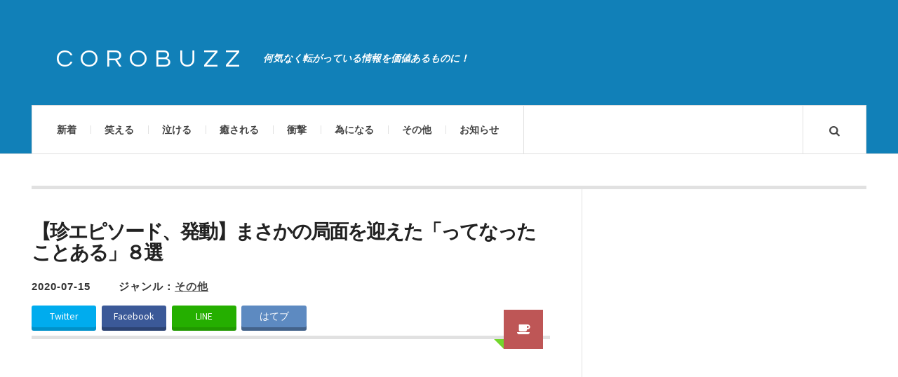

--- FILE ---
content_type: text/html; charset=UTF-8
request_url: https://corobuzz.com/archives/154915
body_size: 10759
content:

<!DOCTYPE html>
<html lang="ja">
<head prefix="og: http://ogp.me/ns# fb: http://ogp.me/ns/fb# article: http://ogp.me/ns/article#">
	<meta charset="UTF-8" />
        <meta name="apple-mobile-web-app-title" content="COROBUZZ" />
	<meta name="viewport" content="width=device-width" />
	<title>【珍エピソード、発動】まさかの局面を迎えた「ってなったことある」８選 | COROBUZZ</title>
    <link rel="pingback" href="https://corobuzz.com/xmlrpc.php" />
    				<script>
									window.fbAsyncInit = function() {
						FB.init({
							appId    : '172742486671716',
							xfbml    : true,
							version  : 'v2.9'
						});
					};

					(function(d, s, id){
						var js, fjs = d.getElementsByTagName(s)[0];
						if (d.getElementById(id)) {return;}
						js = d.createElement(s); js.id = id;
						js.src = "//connect.facebook.net/en_US/sdk.js";
						fjs.parentNode.insertBefore(js, fjs);
					}(document, 'script', 'facebook-jssdk'));
								</script>
			<link rel="alternate" type="application/rss+xml" title="COROBUZZ &raquo; フィード" href="https://corobuzz.com/feed" />
<link rel="alternate" type="application/rss+xml" title="COROBUZZ &raquo; コメントフィード" href="https://corobuzz.com/comments/feed" />
<link rel="shortcut icon" href="https://corobuzz.com/wp-content/uploads/2014/06/favicon.png">
<link rel="alternate" type="application/rss+xml" title="COROBUZZ &raquo; 【珍エピソード、発動】まさかの局面を迎えた「ってなったことある」８選 のコメントのフィード" href="https://corobuzz.com/archives/154915/feed" />
<link rel='stylesheet' id='dlm-frontend-css'  href='https://corobuzz.com/wp-content/plugins/download-monitor/assets/css/frontend.css?ver=3.9.19' type='text/css' media='all' />
<link rel='stylesheet' id='wordpress-popular-posts-css'  href='https://corobuzz.com/wp-content/plugins/wordpress-popular-posts/style/wpp.css?ver=3.3.4' type='text/css' media='all' />
<link rel='stylesheet' id='ac_style-css'  href='https://corobuzz.com/wp-content/themes/justwrite/style.css?ver=1.0.3' type='text/css' media='all' />
<link rel='stylesheet' id='ac_icons-css'  href='https://corobuzz.com/wp-content/themes/justwrite/assets/icons/css/font-awesome.min.css?ver=4.1.0' type='text/css' media='all' />
<link rel='stylesheet' id='ac_webfonts_style1-css'  href='//fonts.googleapis.com/css?family=Montserrat%3A400%2C700%7CQuestrial%7CArimo%3A400%2C700%7CSource+Sans+Pro%3A400%2C700%2C400italic%2C700italic' type='text/css' media='all' />
<script type='text/javascript' src='https://corobuzz.com/wp-includes/js/jquery/jquery.js?ver=1.11.0'></script>
<script type='text/javascript' src='https://corobuzz.com/wp-includes/js/jquery/jquery-migrate.min.js?ver=1.2.1'></script>
<script type='text/javascript' src='https://corobuzz.com/wp-content/themes/justwrite/assets/js/html5.js?ver=1.0'></script>
<link rel="EditURI" type="application/rsd+xml" title="RSD" href="https://corobuzz.com/xmlrpc.php?rsd" />
<link rel="wlwmanifest" type="application/wlwmanifest+xml" href="https://corobuzz.com/wp-includes/wlwmanifest.xml" /> 
<meta name="generator" content="WordPress 3.9.19" />
<link rel='canonical' href='https://corobuzz.com/archives/154915' />
<link rel='shortlink' href='https://corobuzz.com/?p=154915' />
<script type="text/javascript">
	window._wp_rp_static_base_url = 'https://wprp.zemanta.com/static/';
	window._wp_rp_wp_ajax_url = "https://corobuzz.com/wp-admin/admin-ajax.php";
	window._wp_rp_plugin_version = '3.5';
	window._wp_rp_post_id = '154915';
	window._wp_rp_num_rel_posts = '4';
	window._wp_rp_thumbnails = true;
	window._wp_rp_post_title = '%E3%80%90%E7%8F%8D%E3%82%A8%E3%83%94%E3%82%BD%E3%83%BC%E3%83%89%E3%80%81%E7%99%BA%E5%8B%95%E3%80%91%E3%81%BE%E3%81%95%E3%81%8B%E3%81%AE%E5%B1%80%E9%9D%A2%E3%82%92%E8%BF%8E%E3%81%88%E3%81%9F%E3%80%8C%E3%81%A3%E3%81%A6%E3%81%AA%E3%81%A3%E3%81%9F%E3%81%93%E3%81%A8%E3%81%82%E3%82%8B%E3%80%8D%EF%BC%98%E9%81%B8';
	window._wp_rp_post_tags = ['%E3%81%9D%E3%81%AE%E4%BB%96', 'script', '21', 'div', '2', '10', '7', 'a', '28'];
	window._wp_rp_promoted_content = true;
</script>
<script type="text/javascript" src="https://wprp.zemanta.com/static/js/loader.js?version=3.5" async></script>
<style type="text/css">
ul.related_post {
  width: 100%;
  margin: 0!important;
  padding: 0!important;
  display: inline-block;
  position: relative;
  list-style: none;
}

ul.related_post li {
  font-size: 14px;
  background-image: none;
  width: 20%;
  margin:  0 0 0px 4%;
  padding: 0;
  display: inline-block;
  position: relative;
  zoom: 1;
  vertical-align: top;
  line-height:1.2;
}

ul.related_post li a {
  border-radius: 2px;
  color: #000000;

}

ul.related_post li a:hover {
color:#1180b8;
text-decoration:underline;
}

ul.related_post li img {
  border: 2px solid #bbb;
  border-radius: 4px;
  display: block;
  width:100%;
  margin: 0 0 10px 0;
  padding: 1px;
}

ul.related_post li img:hover{
filter: alpha(opacity=80);opacity: 0.8;
}

@media screen and (max-width: 650px) {

ul.related_post li {
  width: 100%;
  margin: 8px 0 0px;
  font-size: 16px;
}

ul.related_post li img {
  float: left;
  display: block;
  width: 30%;
  margin: 0 15px 0 0;
}
}

@media screen and (max-width: 500px) {
ul.related_post li img {
  float: left;
  display: block;
  width: 30%;
  margin: 0 8px 0 0;
}
}

@media screen and (max-width: 240px) {
ul.related_post li {
  font-size: 12px;
}
}</style>
      <!-- Customizer - Saved Styles--> 
      <style type="text/css">
		a, a:visited, .kk, .share-pagination .title i{color:#1180b8;}a:hover{color:#000000;}.header-wrap{background-color:#1180b8;}.logo .description{color:#ffffff;}.post-template-1 .details .detail, .single-template-1 .details .detail, .category > a, .sidebar .category > a,  .ac-twitter-tweet-time, .ac-featured-posts .thumbnail .details .category, .footer-credits .theme-author, .footer-credits .theme-author a, .footer-credits .theme-author a:visited, .post-template-1 .details .p-share .contents em, .sidebar #recentcomments, .sidebar #recentcomments a.url, .slider .date, .slider a.com, a.slide-btn:hover, .banner-small-title, .banner-small-title a, .banner-small-title a:hover, .banner-small-title a:visited{color:#333333;}.slider .date{background-color:#73d62c;}span.post-format-icon:after{border-color:#73d62c transparent transparent transparent;}.post-content .details a.post-format-icon:after{border-color: transparent #73d62c transparent transparent;}		      </style> 
      <!-- END Customizer - Saved Styles -->
      				<!-- WordPress Popular Posts v3.3.4 -->
				<script type="text/javascript">

					var sampling_active = 1;
					var sampling_rate   = 200;
					var do_request = false;

					if ( !sampling_active ) {
						do_request = true;
					} else {
						var num = Math.floor(Math.random() * sampling_rate) + 1;
						do_request = ( 1 === num );
					}

					if ( do_request ) {

						/* Create XMLHttpRequest object and set variables */
						var xhr = ( window.XMLHttpRequest )
						  ? new XMLHttpRequest()
						  : new ActiveXObject( "Microsoft.XMLHTTP" ),
						url = 'https://corobuzz.com/wp-admin/admin-ajax.php',
						params = 'action=update_views_ajax&token=ae537dafe9&wpp_id=154915';
						/* Set request method and target URL */
						xhr.open( "POST", url, true );
						/* Set request header */
						xhr.setRequestHeader( "Content-type", "application/x-www-form-urlencoded" );
						/* Hook into onreadystatechange */
						xhr.onreadystatechange = function() {
							if ( 4 === xhr.readyState && 200 === xhr.status ) {
								if ( window.console && window.console.log ) {
									window.console.log( xhr.responseText );
								}
							}
						};
						/* Send request */
						xhr.send( params );

					}

				</script>
				<!-- End WordPress Popular Posts v3.3.4 -->
				
<!-- All in One SEO Pack 2.1.6 by Michael Torbert of Semper Fi Web Design[-1,-1] -->
<meta name="description" content="「ってなったことある」" />

<meta name="keywords" content="珍事" />

<!-- /all in one seo pack -->

<!--[if lt IE 9]>
<script src="http://corobuzz.com/wp-content/themes/justwrite/assets/js/respond.min.js"></script>
<![endif]-->

<link rel="apple-touch-icon" href="https://corobuzz.com/wp-content/themes/justwrite/sp.png" />

<!-- Google tag (gtag.js) -->
<script async src="https://www.googletagmanager.com/gtag/js?id=G-H8PDGVHTK3"></script>
<script>
  window.dataLayer = window.dataLayer || [];
  function gtag(){dataLayer.push(arguments);}
  gtag('js', new Date());

  gtag('config', 'G-H8PDGVHTK3');
</script>

<!--OGP開始-->
<meta property="fb:admins" content="100002791433545" />
<meta property="og:locale" content="ja_JP">
<meta property="og:type" content="blog">
<meta property="og:description" content="「ってなったことある」">
<meta property="og:title" content="【珍エピソード、発動】まさかの局面を迎えた「ってなったことある」８選">
<meta property="og:url" content="https://corobuzz.com/archives/154915">
<meta property="og:site_name" content="COROBUZZ">
<meta property="og:image" content="https://corobuzz.com/wp-content/uploads/2020/07/mji13132112111131.jpg">
<!--OGP完了-->

<meta name="twitter:site" content="@corobuzz">
<meta name="twitter:card" content="photo">



</head>

<body class="single single-post postid-154915 single-format-aside">


<header id="main-header" class="header-wrap">

<div class="wrap">

	<div class="top">
    
    	<div class="logo">
        	<a href="https://corobuzz.com" title="COROBUZZ" class="logo-contents">COROBUZZ</a>
                        <h2 class="description">何気なく転がっている情報を価値あるものに！</h2>
                    </div><!-- END .logo -->
        
                
    </div><!-- END .top -->
    
    <nav class="menu-wrap" role="navigation">
		<ul class="menu-main mobile-menu superfish"><li id="menu-item-24" class="menu-item menu-item-type-custom menu-item-object-custom menu-item-home menu-item-24"><a href="https://corobuzz.com/">新着</a></li>
<li id="menu-item-59" class="menu-item menu-item-type-custom menu-item-object-custom menu-item-59"><a href="https://corobuzz.com/archives/category/laugh">笑える</a></li>
<li id="menu-item-61" class="menu-item menu-item-type-custom menu-item-object-custom menu-item-61"><a href="https://corobuzz.com/archives/category/cry">泣ける</a></li>
<li id="menu-item-62" class="menu-item menu-item-type-custom menu-item-object-custom menu-item-62"><a href="https://corobuzz.com/archives/category/healing">癒される</a></li>
<li id="menu-item-63" class="menu-item menu-item-type-custom menu-item-object-custom menu-item-63"><a href="https://corobuzz.com/archives/category/surprise">衝撃</a></li>
<li id="menu-item-64" class="menu-item menu-item-type-custom menu-item-object-custom menu-item-64"><a href="https://corobuzz.com/archives/category/useful">為になる</a></li>
<li id="menu-item-139" class="menu-item menu-item-type-custom menu-item-object-custom menu-item-139"><a href="https://corobuzz.com/archives/category/other">その他</a></li>
<li id="menu-item-2867" class="menu-item menu-item-type-post_type menu-item-object-page menu-item-2867"><a href="https://corobuzz.com/info">お知らせ</a></li>
</ul>        
        <a href="#" class="mobile-menu-button"><i class="fa fa-bars"></i> </a>
        <a href="#" class="search-button"><i class="fa fa-search"></i> </a>
        
        <ul class="header-social-icons clearfix">
						<li><a href="https://twitter.com/corobuzz"target="_blank" class="social-btn left twitter"><i class="fa fa-twitter"></i> </a></li>			<li><a href="https://www.facebook.com/corobuzz"target="_blank" class="social-btn right facebook"><i class="fa fa-facebook"></i> </a></li>			<li><a href="https://plus.google.com/+Corobuzz/posts"target="_blank" class="social-btn left google-plus"><i class="fa fa-google-plus"></i> </a></li>			<li><a href="https://corobuzz.com/feed" class="social-btn right rss2"><i class="fa fa-rss"></i> </a></li>
        </ul><!-- END .header-social-icons -->
        
<div class="search-wrap nobs">
        	<form role="search" id="header-search" method="get" class="search-form" action="https://corobuzz.com/">
            	<input type="submit" class="search-submit" value="検索" />
            	<div class="field-wrap">
					<input type="search" class="search-field" placeholder="キーワードを入力" value="" name="s" title="Search fo:" />
				</div>
			</form>
        </div><!-- END .search-wrap -->

    </nav><!-- END .menu-wrap -->
    
</div><!-- END .wrap -->

</header><!-- END .header-wrap -->

<div class="wrap" id="content-wrap">
<section class="container clearfix">
    
    <div class="wrap-template-1 clearfix">
    
    <section class="content-wrap clearfix" role="main">
    
    	<section class="posts-wrap single-style-template-1 clearfix">
        
        
<article id="post-154915" class="post-154915 post type-post status-publish format-aside has-post-thumbnail hentry category-other single-template-1 clearfix">
	<div class="post-content">
    	<h2 class="title">【珍エピソード、発動】まさかの局面を迎えた「ってなったことある」８選</h2>        <header class="details clearfix">
        	<time class="detail left index-post-date" datetime="2020-07-15">2020-07-15</time>
			<span class="detail left index-post-category">ジャンル：<u><a href="https://corobuzz.com/archives/category/other" title="その他の一覧ページを見る" >その他</a> </u></span>
                    <a href="https://corobuzz.com/archives/type/aside" title="Aside Archive" class="post-format-icon"><i class="fa fa-coffee"></i> </a>
                    </header>

<div id="share_head">
<ul class="clearfix">
<li class="twitter"><a class="button-twitter" href="http://twitter.com/share?count=horizontal&original_referer=https://corobuzz.com/archives/154915&text=【珍エピソード、発動】まさかの局面を迎えた「ってなったことある」８選&url=https://corobuzz.com/archives/154915&via=corobuzz"onclick="window.open(this.href, 'tweetwindow', 'width=550, height=450,personalbar=0,toolbar=0,scrollbars=1,resizable=1'); return false;"><i class="fontawesome-twitter"></i>Twitter</a></li>
 
<li class="facebook"><a href="http://www.facebook.com/share.php?u=https://corobuzz.com/archives/154915"onclick="window.open(this.href, 'FBwindow', 'width=650, height=450, menubar=no, toolbar=no, scrollbars=yes'); return false;"><i class="fontawesome-facebook"></i>Facebook</a></li>
 
<li class="line">
<a href="http://line.me/R/msg/text/?【珍エピソード、発動】まさかの局面を迎えた「ってなったことある」８選%0D%0Ahttps://corobuzz.com/archives/154915"target="_blank">LINE</a>
</li>
 
<li class="hatebu">
<a href="http://b.hatena.ne.jp/add?mode=confirm&url=https://corobuzz.com/archives/154915&amp;title=【珍エピソード、発動】まさかの局面を迎えた「ってなったことある」８選"target="_blank">はてブ</a>
</li>
</ul>
</div>

<!-- END .details -->
        		<div class="single-content">





<div class="ad-post-head">

<!-- PC・タブレット用コンテンツ -->

<script async src="//pagead2.googlesyndication.com/pagead/js/adsbygoogle.js"></script>
<!-- n_coro_rtg -->
<ins class="adsbygoogle"
     style="display:block"
     data-ad-client="ca-pub-2186494585251843"
     data-ad-slot="6563517815"
     data-ad-format="auto"
     data-full-width-responsive="true"></ins>
<script>
(adsbygoogle = window.adsbygoogle || []).push({});
</script>




</div>

			<div class="post-con">
<p>まさかの局面を迎えた「ってなったことある」</p>
<p>珍エピソード、発動。</p>
</div>
<div class="post-caption-3">1</div>
<div class="embed_tw">
<blockquote class="twitter-tweet"width="400"align="center" lang="ja">
<p lang="ja" dir="ltr">前の職場であったクレーム、お客さま入用の書籍がなかったので注文→登録するのに名前を伺った際、「下のお名前は？」と聞いたら「下の名前」というのが卑猥にあたると割と大きなクレームになった。なので以降はフルネームで聞くようにと全店共通のルールになったことある。</p>
<p>&mdash; みかこ (@8341195) <a href="https://twitter.com/8341195/status/671887843480899584?ref_src=twsrc%5Etfw">December 2, 2015</a></p></blockquote>
<p> <script async src="https://platform.twitter.com/widgets.js" charset="utf-8"></script></div>
<div class="post-caption-3">2</div>
<div class="embed_tw">
<blockquote class="twitter-tweet"width="400"align="center" lang="ja">
<p lang="ja" dir="ltr">「何食べたい？」って聞かれて「なんでもいいよ～」って言ったらそのへんの葉っぱをむしり始めたから慌てて「あっ とんかつ食べたい」ってなったことある</p>
<p>&mdash; ふある (@fuwafuwa_Fuaru) <a href="https://twitter.com/fuwafuwa_Fuaru/status/976463044346695680?ref_src=twsrc%5Etfw">March 21, 2018</a></p></blockquote>
<p> <script async src="https://platform.twitter.com/widgets.js" charset="utf-8"></script></div>
<div class="post-caption-3">3</div>
<div class="embed_tw">
<blockquote class="twitter-tweet"width="400"align="center" lang="ja">
<p lang="ja" dir="ltr">修学旅行のお泊まりの時、布団の中で無意識に足の指をパキポキ鳴らしていたら「ラップ音が聴こえる！！」って幽霊騒ぎになったことある。</p>
<p>&mdash; フブキ (@fubuki_pix) <a href="https://twitter.com/fubuki_pix/status/890867277628817409?ref_src=twsrc%5Etfw">July 28, 2017</a></p></blockquote>
<p> <script async src="https://platform.twitter.com/widgets.js" charset="utf-8"></script></div>
<div class="post-caption-3">4</div>
<div class="embed_tw">
<blockquote class="twitter-tweet"width="400"align="center" lang="ja">
<p lang="ja" dir="ltr">元彼とのセックスに不満がありすぎて、経験人数は4人ってことにしていたのに「お前ほんまあかんわ！今までの中で下から数えて3番目や」って言ってしまい、「お前経験4人言うてなかったか？それなら俺上から数えたら2位やんけ！どないなっとんねん！」って喧嘩になったことある</p>
<p>&mdash; ﾁｬﾙ(´*ω*`) (@menchickab00la) <a href="https://twitter.com/menchickab00la/status/615102807285207040?ref_src=twsrc%5Etfw">June 28, 2015</a></p></blockquote>
<p> <script async src="https://platform.twitter.com/widgets.js" charset="utf-8"></script></div>
<div class="post-caption-3">5</div>
<div class="embed_tw">
<blockquote class="twitter-tweet"width="400"align="center" lang="ja">
<p lang="ja" dir="ltr">昔うちの奥様が、「辛そうで辛くないちょっと辛いラー油自作する」というので作ってもらったら、辛そうで本当に辛いただの辛いラー油で私のご飯が阿鼻叫喚になったことある</p>
<p>&mdash; しんざき (@shinzaki) <a href="https://twitter.com/shinzaki/status/454055105436733440?ref_src=twsrc%5Etfw">April 10, 2014</a></p></blockquote>
<p> <script async src="https://platform.twitter.com/widgets.js" charset="utf-8"></script></div>
<div class="post-caption-3">6</div>
<div class="embed_tw">
<blockquote class="twitter-tweet"width="400"align="center" lang="ja">
<p lang="ja" dir="ltr">試験中消しゴムで消す時に「ｹｰｼｹｼｹｼｹｼ！」って言ってたら退学になったことある</p>
<p>&mdash; 薪プロレス (@firewoodsSex) <a href="https://twitter.com/firewoodsSex/status/1280551453111664640?ref_src=twsrc%5Etfw">July 7, 2020</a></p></blockquote>
<p> <script async src="https://platform.twitter.com/widgets.js" charset="utf-8"></script></div>
<div class="post-caption-3">7</div>
<div class="embed_tw">
<blockquote class="twitter-tweet"width="400"align="center" lang="ja">
<p lang="ja" dir="ltr">仕事しない上司が飲み会で「子供や家のことは全て妻に任せてますね(キリッ)」て言ってて「えっ会社でも働かないのに家でも働かないんですか」って言いそうになったことある</p>
<p>&mdash; マルコメ乙女 (@marukome_otome) <a href="https://twitter.com/marukome_otome/status/804644779581526017?ref_src=twsrc%5Etfw">December 2, 2016</a></p></blockquote>
<p> <script async src="https://platform.twitter.com/widgets.js" charset="utf-8"></script></div>
<div class="post-caption-3">8</div>
<div class="embed_tw">
<blockquote class="twitter-tweet"width="400"align="center" lang="ja">
<p lang="ja" dir="ltr">夜の池袋の人、道行く人にスーツ姿だったら「おっパブ、スーツ割引」とか、イケメンだったら「イケメン割引」とか「メガネ割引」とか言ってんのに、ワイの時だけ「人間割引」ってカテゴリー大枠すぎてキレそうになったことある</p>
<p>&mdash; あ​り​け​ぱ (@Alliumcepa_123) <a href="https://twitter.com/Alliumcepa_123/status/1009891725215608834?ref_src=twsrc%5Etfw">June 21, 2018</a></p></blockquote>
<p> <script async src="https://platform.twitter.com/widgets.js" charset="utf-8"></script></div>
		</div><!-- END .single-content -->

<div class="share clearf">
<ul>
<li><a id="share_fb" href="http://www.facebook.com/share.php?u=https://corobuzz.com/archives/154915"onclick="window.open(this.href, 'FBwindow', 'width=650, height=450, menubar=no, toolbar=no, scrollbars=yes'); return false;">Facebookでシェア</a></li>
<li><a id="share_tw" href="http://twitter.com/share?count=horizontal&original_referer=https://corobuzz.com/archives/154915&text=【珍エピソード、発動】まさかの局面を迎えた「ってなったことある」８選&url=https://corobuzz.com/archives/154915&via=corobuzz"onclick="window.open(this.href, 'tweetwindow', 'width=550, height=450,personalbar=0,toolbar=0,scrollbars=1,resizable=1'); return false;">Twitterでシェア</a></li>
</ul>
</div>

	</div><!-- END .post-content -->
</article><!-- END #post-154915 .post-template-1 -->

<div class="ad-post-item-wrap"><h1 class="ad-post-footer"><span class="under">スポンサーリンク</span></h1></div>


<!-- PC・タブレット用コンテンツ -->

<style>
.ad_new_1 { width: 100%; height: 200px; }
</style>
<script async src="//pagead2.googlesyndication.com/pagead/js/adsbygoogle.js"></script>
<!-- n_coro_udr -->
<ins class="adsbygoogle ad_new_1"
     style="display:inline-block"
     data-ad-client="ca-pub-2186494585251843"
     data-ad-slot="6375358703"></ins>
<script>
(adsbygoogle = window.adsbygoogle || []).push({});
</script>



<div class="page-post-item-wrap"><h1 class="page-post-title"><span class="title">ほかの記事もおすすめです！</span></h1></div>

<!--▼前の記事、次の記事▼-->
<div class="navigation clearfix">
        <div class="cat_paging">
        <a href="https://corobuzz.com/archives/154912"><dl class="alignleft"><dt>≪ 前の記事</dt><dd><span class="thumb"><img width="100" height="100" src="https://corobuzz.com/wp-content/uploads/2020/07/ksk-100x100.jpg" class="attachment-thumbnail wp-post-image" alt="ksk" /></span><span class="title">物語が始まってしまうぜ！？「そんなつもりではなかった料理」８選</span></dd></dl></a><a href="https://corobuzz.com/archives/154917"><dl class="alignright"><dt>次の記事 ≫</dt><dd><span class="thumb"><img width="100" height="100" src="https://corobuzz.com/wp-content/uploads/2020/07/cy-100x100.jpg" class="attachment-thumbnail wp-post-image" alt="cy" /></span><span class="title">文房具好きにはたまらない！クーピーみたいな「お箸」が遊び心に溢れている</span></dd></dl></a>    </div>
    </div>
<!--▲前の記事、次の記事▲-->

<!-- 関連記事 -->
<aside class="related_cbpost">
    <div class="con_page"><dl class="txt"><dt>関連する記事</dt>
    <ul class="related_cbpost_container">
        

        <li>
            <a href="https://corobuzz.com/archives/171303">
                <div class="related_cbthumb"><img width="300" height="200" src="https://corobuzz.com/wp-content/uploads/2021/08/mayo-300x200.jpg" class="attachment-medium wp-post-image" alt="mayo" /></div>
                <p class="related_cbtitle">異論は認めないww「俺たち私たちはマヨネーズが食べたいんだ」８選</p>
            </a>
        </li>
        

        <li>
            <a href="https://corobuzz.com/archives/175853">
                <div class="related_cbthumb"><img width="300" height="200" src="https://corobuzz.com/wp-content/uploads/2021/11/mimi-300x200.jpg" class="attachment-medium wp-post-image" alt="mimi" /></div>
                <p class="related_cbtitle">耳をすませば！（笑）小声で語られていたヒソヒソ話をキャッチしました８選</p>
            </a>
        </li>
        



        <li>
            <a href="https://corobuzz.com/archives/163630">
                <div class="related_cbthumb"><img width="300" height="200" src="https://corobuzz.com/wp-content/uploads/2021/02/mji13132112111145-300x200.jpg" class="attachment-medium wp-post-image" alt="mji131321121111" /></div>
                <p class="related_cbtitle">清々しい！（笑）マダムたちは超えてきた場数が違うな…８選</p>
            </a>
        </li>
        

        <li>
            <a href="https://corobuzz.com/archives/163869">
                <div class="related_cbthumb"><img width="300" height="181" src="https://corobuzz.com/wp-content/uploads/2021/02/dor-300x181.jpg" class="attachment-medium wp-post-image" alt="dor" /></div>
                <p class="related_cbtitle">生活にメリハリが出るぞ！？（笑）現代に必要なのは「銅鑼」なのかも８選</p>
            </a>
        </li>
        



        <li>
            <a href="https://corobuzz.com/archives/170526">
                <div class="related_cbthumb"><img width="300" height="200" src="https://corobuzz.com/wp-content/uploads/2021/08/mf-300x200.jpg" class="attachment-medium wp-post-image" alt="mf" /></div>
                <p class="related_cbtitle">この展開を、誰が予想できただろうか！「今でも現役なのですが…」８選</p>
            </a>
        </li>
        

        <li>
            <a href="https://corobuzz.com/archives/207504">
                <div class="related_cbthumb"><img width="300" height="200" src="https://corobuzz.com/wp-content/uploads/2023/11/km-300x200.jpg" class="attachment-medium wp-post-image" alt="km" /></div>
                <p class="related_cbtitle">衣替え、捨てたい服があるのに捨てられない人に捧げる言葉があります</p>
            </a>
        </li>
        

        <li>
            <a href="https://corobuzz.com/archives/193660">
                <div class="related_cbthumb"><img width="300" height="200" src="https://corobuzz.com/wp-content/uploads/2022/12/ot-300x200.jpg" class="attachment-medium wp-post-image" alt="ot" /></div>
                <p class="related_cbtitle">【別の世界かもしれない】「オタク」と「非オタ」の間にある９のこと</p>
            </a>
        </li>
        

        <li>
            <a href="https://corobuzz.com/archives/218875">
                <div class="related_cbthumb"><img width="300" height="200" src="https://corobuzz.com/wp-content/uploads/2024/12/bti-300x200.jpg" class="attachment-medium wp-post-image" alt="bti" /></div>
                <p class="related_cbtitle">【演者と観客で造形する】ナマモノ！「舞台上からの眺め」８選</p>
            </a>
        </li>
                    </ul>
    </dl></div>
</aside>

 
<!-- PC・タブレット用コンテンツ -->
<div class="con_follow"><dl class="txt"><dt>フォローミー！</dt></dl></div>
 
<div class="follow_paging">
 
<dl class="alignleft"><dt>
<iframe src="//www.facebook.com/plugins/likebox.php?href=https%3A%2F%2Fwww.facebook.com%2Fcorobuzz&amp;width&amp;height=290&amp;colorscheme=light&amp;show_faces=true&amp;header=true&amp;stream=false&amp;show_border=true&amp;appId=333337400157883" scrolling="no" frameborder="0" style="border:none; overflow:hidden;width:100%; height:290px;" allowTransparency="true"></iframe>
</dt></dl>
       
<dl class="alignright"><dt>
<a class="twitter-timeline"  href="https://twitter.com/corobuzz"data-border-color="#ababab"width="" height="320px" data-widget-id="480577140023234560">@corobuzz からのツイート</a>
<script>!function(d,s,id){var js,fjs=d.getElementsByTagName(s)[0],p=/^http:/.test(d.location)?'http':'https';if(!d.getElementById(id)){js=d.createElement(s);js.id=id;js.src=p+"://platform.twitter.com/widgets.js";fjs.parentNode.insertBefore(js,fjs);}}(document,"script","twitter-wjs");</script>
</i></a>
</dt></dl>
 
</div>
        
        </section><!-- END .posts-wrap -->
                
    </section><!-- END .content-wrap -->
    
    
<section class="sidebar posts-sidebar clearfix">
	<aside id="execphp-24" class="side-box clearfix widget widget_execphp"><div class="sb-content clearfix">			<div class="execphpwidget">
<center>

<script async src="//pagead2.googlesyndication.com/pagead/js/adsbygoogle.js"></script>
<!-- n_coro_sky -->
<ins class="adsbygoogle"
     style="display:inline-block;width:300px;height:600px"
     data-ad-client="ca-pub-2186494585251843"
     data-ad-slot="3798857323"></ins>
<script>
(adsbygoogle = window.adsbygoogle || []).push({});
</script>

</center>

</div>
		</div></aside><!-- END .sidebox .widget --><aside id="execphp-23" class="side-box clearfix widget widget_execphp"><div class="sb-content clearfix"><h3 class="sidebar-heading">人気記事ランキング</h3>			<div class="execphpwidget"><ul id="tabnavi">
 <li>本日</li>
</ul>
<div id="tabcontent">
<div id="tab01">
<div class="menu rank  content">
<!-- WordPress Popular Posts Plugin v3.3.4 [PHP] [daily] [views] [custom] -->

<!-- cached -->

<ul class="wpp-list">
<li><a href="https://corobuzz.com/archives/230793" title="【甘くて酸っぱい味がする】実るが珍しい！「初恋の人」８選" target="_self"><img src="https://corobuzz.com/wp-content/uploads/wordpress-popular-posts/230793-featured-300x300.jpg" width="300" height="300" title="【甘くて酸っぱい味がする】実るが珍しい！「初恋の人」８選" alt="【甘くて酸っぱい味がする】実るが珍しい！「初恋の人」８選" class="wpp-thumbnail wpp_cached_thumb wpp_featured" /></a> <a href="https://corobuzz.com/archives/230793" title="【甘くて酸っぱい味がする】実るが珍しい！「初恋の人」８選" class="wpp-post-title" target="_self">【甘くて酸っぱい味がする】実るが珍しい！「初恋の人」８選</a> </li>
<li><a href="https://corobuzz.com/archives/230834" title="悲しくなるほどに高センス！（笑）「現代のOJT」が無慈悲１２選" target="_self"><img src="https://corobuzz.com/wp-content/uploads/wordpress-popular-posts/230834-featured-300x300.jpg" width="300" height="300" title="悲しくなるほどに高センス！（笑）「現代のOJT」が無慈悲１２選" alt="悲しくなるほどに高センス！（笑）「現代のOJT」が無慈悲１２選" class="wpp-thumbnail wpp_cached_thumb wpp_featured" /></a> <a href="https://corobuzz.com/archives/230834" title="悲しくなるほどに高センス！（笑）「現代のOJT」が無慈悲１２選" class="wpp-post-title" target="_self">悲しくなるほどに高センス！（笑）「現代のOJT」が無慈悲１２選</a> </li>
<li><a href="https://corobuzz.com/archives/230829" title="今日のお宿から！（笑）「チェックイン、チェックアウト！」８選" target="_self"><img src="https://corobuzz.com/wp-content/uploads/wordpress-popular-posts/230829-featured-300x300.jpg" width="300" height="300" title="今日のお宿から！（笑）「チェックイン、チェックアウト！」８選" alt="今日のお宿から！（笑）「チェックイン、チェックアウト！」８選" class="wpp-thumbnail wpp_cached_thumb wpp_featured" /></a> <a href="https://corobuzz.com/archives/230829" title="今日のお宿から！（笑）「チェックイン、チェックアウト！」８選" class="wpp-post-title" target="_self">今日のお宿から！（笑）「チェックイン、チェックアウト！」８選</a> </li>
<li><a href="https://corobuzz.com/archives/230806" title="スタッドレスを履いていない車で降雪地帯を走るのと同じくらいの危険行為を言うぜ" target="_self"><img src="https://corobuzz.com/wp-content/uploads/wordpress-popular-posts/230806-featured-300x300.jpg" width="300" height="300" title="スタッドレスを履いていない車で降雪地帯を走るのと同じくらいの危険行為を言うぜ" alt="スタッドレスを履いていない車で降雪地帯を走るのと同じくらいの危険行為を言うぜ" class="wpp-thumbnail wpp_cached_thumb wpp_featured" /></a> <a href="https://corobuzz.com/archives/230806" title="スタッドレスを履いていない車で降雪地帯を走るのと同じくらいの危険行為を言うぜ" class="wpp-post-title" target="_self">スタッドレスを履いていない車で降雪地帯を走るのと同じくらいの危険行為を言うぜ</a> </li>
<li><a href="https://corobuzz.com/archives/230822" title="史上初の「きのこの山とたけのこの里」が同時に食べられるマックフルーリーが出る→華麗なリプ相次ぐ" target="_self"><img src="https://corobuzz.com/wp-content/uploads/wordpress-popular-posts/230822-featured-300x300.jpeg" width="300" height="300" title="史上初の「きのこの山とたけのこの里」が同時に食べられるマックフルーリーが出る→華麗なリプ相次ぐ" alt="史上初の「きのこの山とたけのこの里」が同時に食べられるマックフルーリーが出る→華麗なリプ相次ぐ" class="wpp-thumbnail wpp_cached_thumb wpp_featured" /></a> <a href="https://corobuzz.com/archives/230822" title="史上初の「きのこの山とたけのこの里」が同時に食べられるマックフルーリーが出る→華麗なリプ相次ぐ" class="wpp-post-title" target="_self">史上初の「きのこの山とたけのこの里」が同時に食べられるマックフルーリーが出る→華麗なリプ相次ぐ</a> </li>
<li><a href="https://corobuzz.com/archives/178198" title="【医者の口から飛び出た衝撃の一言】心の準備を超えてきた診断結果８選" target="_self"><img src="https://corobuzz.com/wp-content/uploads/wordpress-popular-posts/178198-featured-300x300.jpg" width="300" height="300" title="【医者の口から飛び出た衝撃の一言】心の準備を超えてきた診断結果８選" alt="【医者の口から飛び出た衝撃の一言】心の準備を超えてきた診断結果８選" class="wpp-thumbnail wpp_cached_thumb wpp_featured" /></a> <a href="https://corobuzz.com/archives/178198" title="【医者の口から飛び出た衝撃の一言】心の準備を超えてきた診断結果８選" class="wpp-post-title" target="_self">【医者の口から飛び出た衝撃の一言】心の準備を超えてきた診断結果８選</a> </li>
<li><a href="https://corobuzz.com/archives/230752" title="ステラおばさんの振袖姿→みんなが一斉に抱いたこと（笑）" target="_self"><img src="https://corobuzz.com/wp-content/uploads/wordpress-popular-posts/230752-featured-300x300.jpeg" width="300" height="300" title="ステラおばさんの振袖姿→みんなが一斉に抱いたこと（笑）" alt="ステラおばさんの振袖姿→みんなが一斉に抱いたこと（笑）" class="wpp-thumbnail wpp_cached_thumb wpp_featured" /></a> <a href="https://corobuzz.com/archives/230752" title="ステラおばさんの振袖姿→みんなが一斉に抱いたこと（笑）" class="wpp-post-title" target="_self">ステラおばさんの振袖姿→みんなが一斉に抱いたこと（笑）</a> </li>
<li><a href="https://corobuzz.com/archives/230798" title="京都大学が飲酒の充足感を解明、実に素晴らしい進め方だった" target="_self"><img src="https://corobuzz.com/wp-content/uploads/wordpress-popular-posts/230798-featured-300x300.jpg" width="300" height="300" title="京都大学が飲酒の充足感を解明、実に素晴らしい進め方だった" alt="京都大学が飲酒の充足感を解明、実に素晴らしい進め方だった" class="wpp-thumbnail wpp_cached_thumb wpp_featured" /></a> <a href="https://corobuzz.com/archives/230798" title="京都大学が飲酒の充足感を解明、実に素晴らしい進め方だった" class="wpp-post-title" target="_self">京都大学が飲酒の充足感を解明、実に素晴らしい進め方だった</a> </li>
<li><a href="https://corobuzz.com/archives/230786" title="むせた時に人が発してしまう一言、気管の立場を考えたことあるんですか（笑）" target="_self"><img src="https://corobuzz.com/wp-content/uploads/wordpress-popular-posts/230786-featured-300x300.jpg" width="300" height="300" title="むせた時に人が発してしまう一言、気管の立場を考えたことあるんですか（笑）" alt="むせた時に人が発してしまう一言、気管の立場を考えたことあるんですか（笑）" class="wpp-thumbnail wpp_cached_thumb wpp_featured" /></a> <a href="https://corobuzz.com/archives/230786" title="むせた時に人が発してしまう一言、気管の立場を考えたことあるんですか（笑）" class="wpp-post-title" target="_self">むせた時に人が発してしまう一言、気管の立場を考えたことあるんですか（笑）</a> </li>
<li><a href="https://corobuzz.com/archives/230851" title="子供のときに必要性を感じなかったけど大人になって大切さがわかったものがこれです" target="_self"><img src="https://corobuzz.com/wp-content/uploads/wordpress-popular-posts/230851-featured-300x300.jpg" width="300" height="300" title="子供のときに必要性を感じなかったけど大人になって大切さがわかったものがこれです" alt="子供のときに必要性を感じなかったけど大人になって大切さがわかったものがこれです" class="wpp-thumbnail wpp_cached_thumb wpp_featured" /></a> <a href="https://corobuzz.com/archives/230851" title="子供のときに必要性を感じなかったけど大人になって大切さがわかったものがこれです" class="wpp-post-title" target="_self">子供のときに必要性を感じなかったけど大人になって大切さがわかったものがこれです</a> </li>

</ul>

<!-- End WordPress Popular Posts Plugin v3.3.4 -->
</div></div>

</div></div>
		</div></aside><!-- END .sidebox .widget --><aside id="ac_social_buttons_widget-3" class="side-box clearfix widget ac-social-buttons-widget"><div class="sb-content clearfix"><h3 class="sidebar-heading">SNSから最新記事をチェック！</h3>        
        <ul class="sidebar-social clearfix">
        	<li class="alignleft"><a href="https://twitter.com/corobuzz"target="_blank" class="social-btn twitter">Twitter<i class="fa fa-twitter"></i> </a></li><li class="alignright"><a href="https://www.facebook.com/corobuzz"target="_blank" class="social-btn facebook">Facebook<i class="fa fa-facebook"></i> </a></li><li class="alignleft"><a href="https://plus.google.com/+Corobuzz/posts"target="_blank" class="social-btn google-plus">Google+<i class="fa fa-google-plus"></i> </a></li><li class="alignright"><a href="https://feedly.com/i/subscription/feed/http://corobuzz.com/feed"target="_blank" class="social-btn rss">Feedly<i class="fa fa-rss"></i> </a></li>        </ul>
        
        </div></aside><!-- END .sidebox .widget --><aside id="execphp-9" class="side-box clearfix widget widget_execphp"><div class="sb-content clearfix"><h3 class="sidebar-heading">カテゴリ別一覧</h3>			<div class="execphpwidget"><div id="side_category">
	
<ul>

<li><a href="https://corobuzz.com/archives/category/laugh"><span>笑える</span><span class="count">3804</span></a></li>

<li><a href="https://corobuzz.com/archives/category/cry"><span>泣ける</span><span class="count">510</span></a></li>

<li><a href="https://corobuzz.com/archives/category/healing"><span>癒される</span><span class="count">2670</span></a></li>

<li><a href="https://corobuzz.com/archives/category/surprise"><span>衝撃</span><span class="count">2378</span></a></li>

<li><a href="https://corobuzz.com/archives/category/useful"><span>為になる</span><span class="count">2913</span></a></li>

<li><a href="https://corobuzz.com/archives/category/other"><span>その他</span><span class="count">7581</span></a></li>

</ul>
</div></div>
		</div></aside><!-- END .sidebox .widget --><!-- END Sidebar Widgets -->
</section><!-- END .sidebar -->    
    </div><!-- END .wrap-template-1 -->
    
</section><!-- END .container -->


<ul class ="footer_link">
<li><a href="https://corobuzz.com/" >&nbsp;ホーム&nbsp;</a></li>
<li><a href="https://corobuzz.com/about" >&nbsp;COROBUZZとは&nbsp;</a></li>
<li><a href="https://corobuzz.com/contact" >&nbsp;お問い合わせ&nbsp;</a></li>
</ul>

		<footer id="main-footer" class="footer-wrap clearfix">
    		<aside class="footer-credits">
        		<a href="https://corobuzz.com" title="COROBUZZ" rel="nofollow" class="blog-title">COROBUZZ</a>
            	<strong class="copyright">Copyright (c) corobuzz.com All right reserved.</strong>
                        	</aside><!-- END .footer-credits -->
			<a href="#" class="back-to-top"><i class="fa fa-angle-up"></i> </a>
		</footer><!-- END .footer-wrap -->
    
    </div><!-- END .wrap -->
    
    <script type='text/javascript' src='https://corobuzz.com/wp-content/themes/justwrite/assets/js/jquery.fitvids.js?ver=1.1'></script>
<script type='text/javascript' src='https://corobuzz.com/wp-content/themes/justwrite/assets/js/idtabs.js?ver=3.0'></script>
<script type='text/javascript' src='https://corobuzz.com/wp-content/themes/justwrite/assets/js/menu-dropdown.js?ver=1.4.8'></script>
<script type='text/javascript' src='https://corobuzz.com/wp-content/themes/justwrite/assets/js/slider.js?ver=0.3.0'></script>
<script type='text/javascript' src='https://corobuzz.com/wp-content/themes/justwrite/assets/js/myscripts.js?ver=1.0.3'></script>

</body>
</html>

--- FILE ---
content_type: text/html; charset=utf-8
request_url: https://www.google.com/recaptcha/api2/aframe
body_size: 268
content:
<!DOCTYPE HTML><html><head><meta http-equiv="content-type" content="text/html; charset=UTF-8"></head><body><script nonce="X6FDEf4HJZNd-nwseYFG9A">/** Anti-fraud and anti-abuse applications only. See google.com/recaptcha */ try{var clients={'sodar':'https://pagead2.googlesyndication.com/pagead/sodar?'};window.addEventListener("message",function(a){try{if(a.source===window.parent){var b=JSON.parse(a.data);var c=clients[b['id']];if(c){var d=document.createElement('img');d.src=c+b['params']+'&rc='+(localStorage.getItem("rc::a")?sessionStorage.getItem("rc::b"):"");window.document.body.appendChild(d);sessionStorage.setItem("rc::e",parseInt(sessionStorage.getItem("rc::e")||0)+1);localStorage.setItem("rc::h",'1768634369015');}}}catch(b){}});window.parent.postMessage("_grecaptcha_ready", "*");}catch(b){}</script></body></html>

--- FILE ---
content_type: application/javascript
request_url: https://corobuzz.com/wp-content/themes/justwrite/assets/js/myscripts.js?ver=1.0.3
body_size: 7936
content:
// No Conflict
jQuery.noConflict();

// JustWrite Scripts
(function( $ ) {
	
	// Menu Drop-Down
	$('.superfish').superfish({ 
		delay:				300,
		speed:				'fast', 
		animation:			{opacity:'show',height:'show'},
		dropShadows:		false,
		cssArrows:			false,
		autoArrows:			true 
	});
	
	
	// Responsive Videos
	$('.single-content, .sidebar').fitVids();
	
	
	$(document).on('click', '.mobile-menu-button', function(event) {
		$('.mobile-menu-button').toggleClass('activated').find('i').toggleClass('fa-bars fa-times');
		$('.menu-main').toggleClass('menu-visible');
		$('li.mobile-drop-down').removeClass('mobile-drop-down');
		$('.mobile-menu').find('i').removeAttr('class').addClass('fa fa-angle-right');
		close_mini_sidebar();
		close_search_box();
		
		event.preventDefault();
	});
	
	$(document).on('click', '.sf-sub-indicator', function(event) {
		$(this).parent().parent().toggleClass('mobile-drop-down')
		.children().find('.mobile-drop-down')
		.removeClass('mobile-drop-down')
		.find('i').toggleClass('fa-angle-down fa-angle-right');
		
		$(this).find('i').toggleClass('fa-angle-right fa-angle-down')

		event.preventDefault();
	});
	
	function close_mobile_menu() {
		$('.mobile-menu-button').removeClass('activated').find('i').removeClass().addClass('fa fa-bars');
		$('.menu-main').removeClass('menu-visible');
		$('li.mobile-drop-down').removeClass('mobile-drop-down');
		$('.mobile-menu').find('i').removeAttr('class').addClass('fa fa-angle-right');
	}
	// -------------
	
	
	// Slider
	var jcarousel = $('.slider');
	
	jcarousel
	.on('jcarousel:reload jcarousel:create', function () {
			var width = jcarousel.innerWidth();
			
			if (width >= 1150) {
				width = width / 1;
			} else if (width >= 650) {
				width = width / 2;
			}
			
			jcarousel.jcarousel('items').css('width', width + 'px');
		})
			
	.jcarousel({
		wrap: 'circular'
	})
	
	jcarousel.on('jcarousel:visiblein', 'li', function(event, carousel) {
		$(this).css('opacity', 1);
	});

	jcarousel.on('jcarousel:visibleout', 'li', function(event, carousel) {
		$(this).css('opacity', 0.5);
	});

	$('.prev-slide')
		.jcarouselControl({
			target: '-=1'
	});

	$('.next-slide')
		.jcarouselControl({
			target: '+=1'
	});

	$('.slider-pagination')
		.on('jcarouselpagination:active', 'a', function() {
			$(this).addClass('active');
		})
		.on('jcarouselpagination:inactive', 'a', function() {
			$(this).removeClass('active');
		})
		.on('click', function(e) {
			e.preventDefault();
		})
		.jcarouselPagination({
			perPage: 1,
			item: function(page) {
				return '<a href="#' + page + '"><span></span></a>';
			}
	});
	// -------------
	
	
	// Search Button
	$(document).on('click', '.search-button, .try-a-search', function(event) {
		$('.search-button').toggleClass('activated').find('i').toggleClass('fa-search fa-times');
		$('.search-wrap').toggleClass('search-visible');
		$('#header-search .search-field').val('').focus();
		close_mini_sidebar();
		close_mobile_menu();
		event.preventDefault();
	});
	
	function close_search_box() {
		$('.search-button').removeClass('activated');
		$('.search-button').find('i').removeClass().addClass('fa fa-search');
		$('.search-wrap').removeClass('search-visible');
		$('#header-search .search-field').blur();
	}
	// -------------
	
	
	// Back To Top
	$(".back-to-top").click(function () {
		$("html, body").animate({scrollTop: 0}, 50);
	});
	// -------------
	
	
	// Tabs Widget
	$('#ac-tabs-widget').idTabs(function(id){
		$(id).fadeIn(400); 
	});
	// -------------
	
	
	// Browse
	$(document).on('click', '#browse-more', function(event) {
		var cwp = $('#content-wrap').position();
		var cwp_total = cwp.top - parseInt($('.mini-sidebar').css('padding-top')) + parseInt($('.container').css('border-top-width')) + 1;
		$(this).toggleClass('activated');
		$('.mini-sidebar').toggleClass('browse-window-opened');
		$('.mini-sidebar').css({ 
			'display': 'block',
			'position':	'absolute'
		});
		if ($('.mini-sidebar').hasClass('browse-window-opened')) {
			$("html, body").animate({scrollTop: cwp_total}, 300);
		} else {
			$('.mini-sidebar').removeAttr('style');	
		}
		close_search_box();
		close_mobile_menu();
		event.preventDefault();
	});
	
	function close_mini_sidebar() {
		$('.mini-sidebar').removeClass('browse-window-opened');
		$('#browse-more').removeClass('activated');
		$('.mini-sidebar').removeAttr('style');
	}
	
	$(document).on('click', '.close-browse-by', function(event) {
		close_mini_sidebar();
		close_mobile_menu();
		event.preventDefault();
	});
	// -------------
	
	
	// Posts - Template 1 - Share Article
	$(document).on('click', '.post-share-temp1', function(event) {
		var share_id = $(this).attr('id');
		var share_wrap_width = $('.post-template-1 .details').width() - 50;
		$(this).css('display', 'none');
		$('#' + share_id + '-rm').css('margin-right', 48);
		$('#' + share_id + '-wrap').addClass('opened').css('height', 50).animate({
			'width': '92%'
			}, 500, function() { 
				$('#' + share_id + '-wrap .contents').css('display','block').animate({ 
					'opacity': 1		
				}, 300);
		});
		event.preventDefault();
	});
	
	$(document).on('click', '.close-this-temp1', function(event) {
		var share_href = $(this).attr('href');
		var share_href_wrap = $(this).attr('href') + '-wrap';
		$(share_href_wrap + ' .contents').animate({ 
			'opacity': 0		
			}, 300, function(){ 
				$(this).css('display','none')
				$(share_href_wrap).animate({
					'width': 48,
					'height': '50'	
				}, 300, function(){ 
					$(share_href_wrap).removeClass('opened')
					$(share_href + '-rm').css('margin-right', 0);
					$(share_href).css('display', 'block'); 
				});
			});
		event.preventDefault();
	});
	// -------------
	
	
	// Remove Tag Style (widget)
	$('.tagcloud a').removeAttr('style');
	// -------------
	
	
	// Sticky Menu
	function sticky_menu() {
		var nav = $('.menu-wrap');
		
		nav_scrolled = false;
		spo_scrooled = false;
			
		if( !nav.hasClass('sticky-disabled') ) {
			if( $(window).width() > 1140 ) {
				$(window).scroll(function () {
					if (220 <= $(window).scrollTop() && !nav_scrolled && $(window).width() > 1140) {
						if( $('body').hasClass('admin-bar') ) {
							nav.removeAttr('style').addClass('visible').css('top', 28);
						} else {
							nav.removeAttr('style').addClass('visible')
						}
						nav_scrolled = true;
					}
					if (220 >= $(window).scrollTop() && nav_scrolled) {
						if( $('body').hasClass('admin-bar') ) {
							nav.removeClass('visible').css('top', 0);
						} else {
							nav.removeClass('visible');
						}
						nav_scrolled = false;      
					}
					if (320 <= $(window).scrollTop() && !spo_scrooled) {
						$('.header-social-icons').css('display', 'block').animate({'marginRight': 0}, 100);
						spo_scrooled = true;
					}
					if (320 >= $(window).scrollTop() && spo_scrooled) {
						$('.header-social-icons').animate({
							'marginRight': 20
						}, 100, function() { 
							$('.header-social-icons').hide().css({
								'marginRight': 0	
							});
						}).show();
						spo_scrooled = false;      
					}
				});
			} else {
				$('.menu-wrap').removeClass('visible'),
				nav_scrolled = false,
				$('.header-social-icons').removeAttr('style'),
				spo_scrooled = false;
			}
		}
		
		
	}
	sticky_menu();
	if( $('body').hasClass('admin-bar') ) { $('.visible').css('top', 100); }
	// -------------
	
	
	// On Window Resize
	$(window).resize(function() {
		
		if( $(window).width() >= 1600 ) {
			$('.mini-sidebar').removeClass('browse-window-opened');
			$('#browse-more').removeClass('activated');
			$('.mini-sidebar').removeAttr('style');
		}

		sticky_menu();	
		
	});
	// -------------
	
	
})(jQuery);